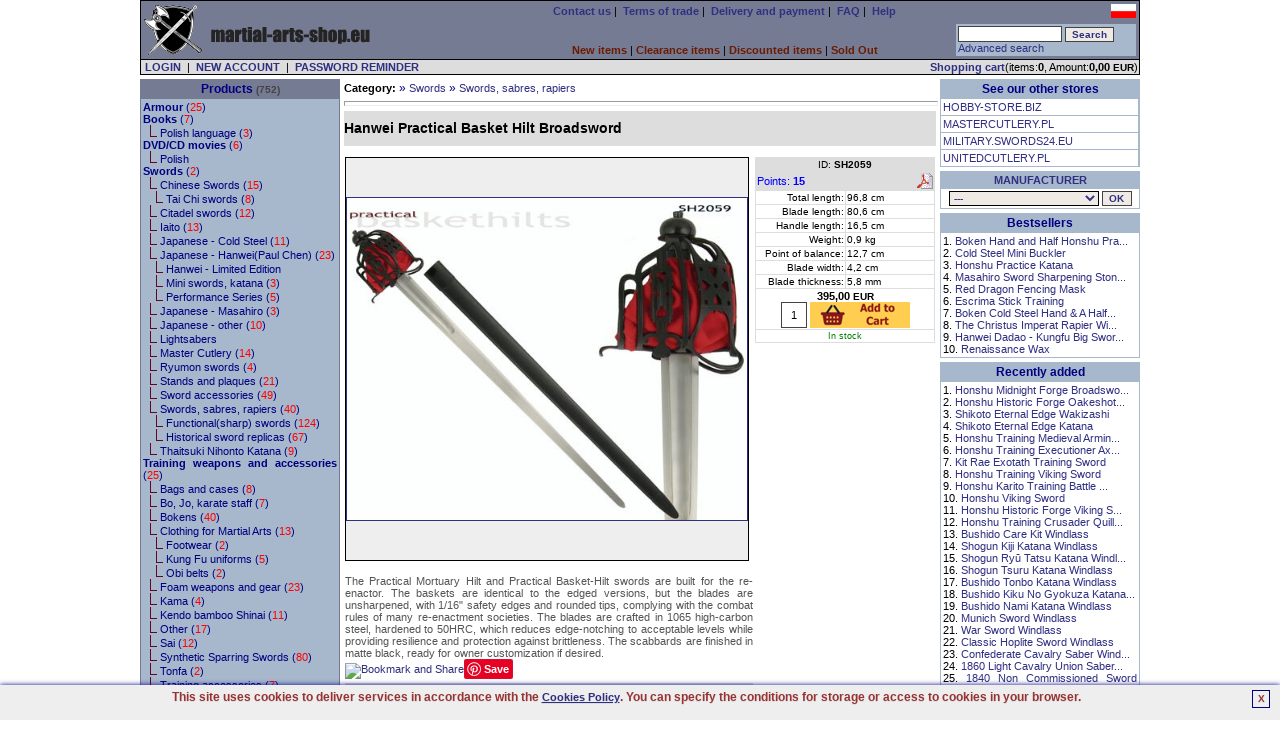

--- FILE ---
content_type: text/html; charset=UTF-8
request_url: https://martial-arts-shop.eu/product/description/1793/Hanwei-Practical-Basket-Hilt-Broadsword-SH2059.html
body_size: 11819
content:

<!DOCTYPE HTML PUBLIC "-//W3C//DTD HTML 4.01 Transitional//EN" 
"http://www.w3.org/TR/html4/loose.dtd">
<html lang="en">
<head>
<BASE href="https://martial-arts-shop.eu">
<title>Hanwei Practical Basket Hilt Broadsword(SH2059) European medieval sw</title>
<META NAME="GENERATOR" Content="Notepad">
<META http-equiv="Content-Type" content="text/html; CHARSET=utf-8">
<meta charset="utf-8" />
<meta name="viewport" content="width=device-width, initial-scale=1.0" />
<meta name="Copyright" content="E-store - SOLID-DATA">
<meta http-equiv="Reply-to" content="">
<meta name="Language" content="en">
<meta name="robots" content="index,follow">
<meta name="revisit-after" content="7 days">
<meta http-equiv="cache-control" content="no-cache">
<meta http-equiv="expires" content="Wed, 01 Jan 2000 00:00:00 GMT">
<meta http-equiv="pragma" content="no-cache">
<meta name="description" content="Hanwei Practical Basket Hilt Broadsword(SH2059), The Practical Mortuary Hilt and Practical Basket-Hilt swords are built for the re-enactor. The baskets are id">
<meta name="keywords" content="Practical Basket Hilt Broadsword,SH2059,sword,CAS,Hanwei">
<meta name="title" content="European online store with martial arts equipment and training weapons. European medieval swords, sabres and rapiers for re-enactors and fencing.">
<meta name="author" content="MARTIAL-ARTS-SHOP.EU">
<meta name="rating" content="general">
<meta name="distribution" content="global"><link rel="stylesheet" href="https://martial-arts-shop.eu/themes/default/martialarts_style.css" type="text/css"><link rel="SHORTCUT ICON" href="/favicon.ico">

		<link rel="stylesheet" href="https://martial-arts-shop.eu/js/litebox/css/lightbox.css" type="text/css" media="screen" />
		<script type="text/javascript" src="https://martial-arts-shop.eu/js/litebox/js/prototype.lite.js"></script>
		<script type="text/javascript" src="https://martial-arts-shop.eu/js/litebox/js/moo.fx.js"></script>
		<script type="text/javascript" src="https://martial-arts-shop.eu/js/litebox/js/litebox-1.0.js"></script>
<link rel="canonical" href="https://martial-arts-shop.eu/product/description/1793/Hanwei-Practical-Basket-Hilt-Broadsword-SH2059.html" />

			<script type="application/ld+json">{
				"@context":"http://schema.org",
				"@type":"Product",
				"name":"Hanwei Practical Basket Hilt Broadsword",
				"description":"The Practical Mortuary Hilt and Practical Basket-Hilt swords are built for the re-enactor. The baskets are identical to the edged versions, but the blades are unsharpened, with 1/16 safety edges and rounded tips, complying with the combat rules of many re-enactment societies. The blades are crafted in 1065 high-carbon steel, hardened to 50HRC, whic",
				"image":"https://martial-arts-shop.eu/images/products/en/Hanwei-Practical-Basket-Hilt-Broadsword_SH2059.jpg",
				"offers": 
				  {
					"@type":"http://schema.org/Offer",
					"price":"395.00",
					"priceCurrency":"EUR",
					"priceValidUntil":"2026-01-29 01:49:48",
					"sku":"SH2059",
					"availability":"http://schema.org/InStock",
					"url":"https://martial-arts-shop.eu/product/description/1793/Hanwei-Practical-Basket-Hilt-Broadsword-SH2059.html"
				  },
				"brand":"Hanwei",
				"url":"https://martial-arts-shop.eu/product/description/1793/Hanwei-Practical-Basket-Hilt-Broadsword-SH2059.html",
				"gtin8":"",
				"sku":"SH2059",
				"itemCondition":"http://schema.org/NewCondition",
				"category":"Swords, sabres, rapiers"}
			</script>
		<meta property="og:type" content="product"/>
		<meta property="og:title" content="Hanwei Practical Basket Hilt Broadsword"/>
		<meta property="og:description" content="The Practical Mortuary Hilt and Practical Basket-Hilt swords are built for the re-enactor. The baskets are identical to the edged versions, but the blades are unsharpened, with 1/16 safety edges and rounded tips, complying with the combat rules of many re-enactment societies. The blades are crafted in 1065 high-carbon steel, hardened to 50HRC, whic"/>
		<meta property="og:url" content="https://martial-arts-shop.eu/product/description/1793/Hanwei-Practical-Basket-Hilt-Broadsword-SH2059.html"/>
		<meta property="og:site_name" content="MARTIAL-ARTS-SHOP.EU"/>
		<meta property="og:image" content="https://martial-arts-shop.eu/images/products/en/Hanwei-Practical-Basket-Hilt-Broadsword_SH2059.jpg"/>
</head>
    <BODY marginheight="1" marginwidth="1" topmargin="0" leftmargin="0" alink="blue" vlink="blue" bgcolor="#FFFFFF" onload="initLightbox();">
<script>

  (function(i,s,o,g,r,a,m){i['GoogleAnalyticsObject']=r;i[r]=i[r]||function(){
  (i[r].q=i[r].q||[]).push(arguments)},i[r].l=1*new Date();a=s.createElement(o),
  m=s.getElementsByTagName(o)[0];a.async=1;a.src=g;m.parentNode.insertBefore(a,m)
  })(window,document,'script','https://www.google-analytics.com/analytics.js','ga');

  ga('create', 'UA-5226485-1', 'auto');
  ga('send', 'pageview');

</script>

<iframe src="https://www.googletagmanager.com/ns.html?id=GTM-PJNZW98F"
height="0" width="0" style="display:none;visibility:hidden"></iframe>
	<script async type="text/javascript" language="javascript" src="https://martial-arts-shop.eu/jQuery/qLite.js"></script>
    <!--Header-->
    <CENTER>
<table border="0" cellPadding="0" cellSpacing="1" width="1000" class="black">
<!--Header-->
    <tr>
        <td valign="top">
            <table border="0" cellPadding="3" cellSpacing="0" width="100%" class="mainColor">
                <tr>
					<td class="left" valign="middle" width="230" rowspan="2"><a href="https://martial-arts-shop.eu/" onmouseover="window.status='';return 0;"><img src="https://martial-arts-shop.eu/themes/default/images/site/shop_martial_arts.png" alt="MARTIALARTS.SWORDS24.EU - our store offers training equipment, uniforms  and weapons for martial arts training" title="MARTIALARTS.SWORDS24.EU - our store offers training equipment, uniforms  and weapons for martial arts training" width="228" height="50" border="0"></a></td>
                    <td class="center" valign="middle" width="120" rowspan="2"><div id="google_translate_element"></div></td>
					<td class="center" valign="middle" width="470">
						<a href="https://martial-arts-shop.eu/action/contact/" title="Contact us" onmouseover="window.status='';return 0;"><b>Contact us</b></a>&nbsp;|&nbsp;
						<a href="https://martial-arts-shop.eu/action/rules/" title="Terms of trade MARTIAL-ARTS-SHOP.EU" onmouseover="window.status='';return 0;"><b>Terms of trade</b></a>&nbsp;|&nbsp;
						<a href="https://martial-arts-shop.eu/action/rules1/"><b>Delivery and payment</b></a>&nbsp;|&nbsp;
						<a href="https://martial-arts-shop.eu/action/faq/" title="Answers for Frequently Asked Questions" onmouseover="window.status='';return 0;"><b>FAQ</b></a>&nbsp;|&nbsp;
						<a href="https://martial-arts-shop.eu/action/help/" title="Help" onmouseover="window.status='';return 0;"><b>Help</b></a>
					</td>
                    <td class="right" valign="top" width="180"> <g:plusone size="small" href="https://martial-arts-shop.eu"></g:plusone> <a href="https://sztukiwalki.goods.pl/product/description/1793/Hanwei-Practical-Basket-Hilt-Broadsword-SH2059.html"><img src="https://martial-arts-shop.eu/images/pl_sm.jpg" alt="Polish version" title="Polish version" width="25" height="14" border="0"></a></td>
				</tr>
				<tr>
					<td valign="bottom" width="470" align="center">
        <table border="0" cellPadding="0" cellSpacing="0" width="100%">
            <tr>
                <td valign="bottom" class="center"><b><a href="https://martial-arts-shop.eu/show/new/" class="new" onmouseover="window.status='';return 0;">New items</a></b>&nbsp;|&nbsp;<b><a href="https://martial-arts-shop.eu/show/sale/" class="sale" onmouseover="window.status='';return 0;">Clearance items</a></b>&nbsp;|&nbsp;<b><a href="https://martial-arts-shop.eu/show/promo/" class="promo" onmouseover="window.status='';return 0;">Discounted items</a></b>&nbsp;|&nbsp;<b><a href="https://martial-arts-shop.eu/show/soldout/" class="preorder" onmouseover="window.status='';return 0;">Sold Out</a></b>
                </td>
            </tr>
        </table></td>
					<td valign="middle" width="180">
			<form action="https://martial-arts-shop.eu" method="get">
			<table border="0" cellPadding="1" cellSpacing="1" width="180" class="treeMenuBackground">
				<tr>
					<td valign="top" nowrap>
						<input type="hidden" name="catID" id="catID" value="search" >
						<input name="search" id="search" type="text" size="15" maxlength="30" onkeyup="searchSuggest('https://martial-arts-shop.eu');" autocomplete="off" value="" >
						<input type="submit" value="Search" class="loginSubmit">
						<div id="search_suggest"></div><br>
						<a href="https://martial-arts-shop.eu/action/advancedSearch/" onmouseover="window.status='';return 0;">Advanced search</a>
					</td>
				</tr>
			</table>
			</form></td>
                </tr>
            </table>
        </td>
	</tr>
	<tr>
		<td valign="top" class="right">
			<form action="https://martial-arts-shop.eu/login/" method="post" id="formLoginTop" name="formLoginTop">
			<table border="0" cellPadding="1" cellSpacing="0" width="100%">
				<tr>
					<td class="grey" width="75%">&nbsp<a href="https://martial-arts-shop.eu/action/access/" title="LOGIN" onmouseover="window.status='';return 0;"><b>LOGIN</b></a>&nbsp;&nbsp;|&nbsp;&nbsp<a href="https://martial-arts-shop.eu/action/register/" title="Create new account" onmouseover="window.status='';return 0;"><b>NEW ACCOUNT</b></a>&nbsp;&nbsp|&nbsp;&nbsp<a href="https://martial-arts-shop.eu/action/access/" title="Forgot your password?" onmouseover="window.status='';return 0;"><b>PASSWORD REMINDER</b></a></td>
					<td align="right" class="rightGrey"><a href="https://martial-arts-shop.eu/show/0/basket/" onmouseover="window.status='';return 0;"><b>Shopping cart</b></a>(items:<b>0</b>, Amount:<b>0,00 <font class="currency">EUR</font></b>)</td>
				</tr>
			</table>
			</form>
		</td>
	</tr>
</table><TABLE border="0" cellPadding="0" cellSpacing="0" width="1000"><tr><td height="4"></td></tr></table>
<!--main body-->
<table border="0" cellPadding="0" cellSpacing="0" width="1000">
    <tbody>
    <tr>
        <td width="200" valign="top" class="top">
        <!--Tree-->
        <TABLE border="0" cellPadding="2" cellSpacing="1" width="200" class="treeMenuBorder">
            <tr>
                <td valign="top" class="treeMenuHeader">
                    <a href="https://martial-arts-shop.eu/action/allCategories/" title="Show all categories" class="treeMenuHeader" onmouseover="window.status='';return 0;">Products</a>
                    <font class="prodCount"> (752)</font>
                </td>
            </tr>
            <tr>
                <td valign="top" class="treeMenuBackground">
                    <font class="tree"><a href="https://martial-arts-shop.eu/list/1/44/Armour.html" class="subtree" onmouseover="window.status='';return 0;" title="Decorative and re-enactment armour, medieval armour, european armour, fantasy armour, japanese armour, for collectors and re-enactors."><b>Armour</b>  (<font class="red">25</font>)</a><br><a href="https://martial-arts-shop.eu/list/1/63/Books.html" class="subtree" onmouseover="window.status='';return 0;" title="Martial arts books, ninja books, katana, shinken, sword."><b>Books</b>  (<font class="red">7</font>)</a><br>&nbsp;&nbsp;<img src="https://martial-arts-shop.eu/themes/default/images/site/tree.png" alt="" title="" width="8" height="12" border="0">&nbsp;<a href="https://martial-arts-shop.eu/list/2/70/Polish-language.html" class="subtree" onmouseover="window.status='';return 0;" title="Martial arts books, ninja books, katana, shinken, sword.">Polish language  (<font class="red">3</font>)</a><br><a href="https://martial-arts-shop.eu/list/1/62/DVD-CD-movies.html" class="subtree" onmouseover="window.status='';return 0;" title="Martial arts DVD's, training DVDs, show DVDs, sword DVD's, weapons DVD's"><b>DVD/CD movies</b>  (<font class="red">6</font>)</a><br>&nbsp;&nbsp;<img src="https://martial-arts-shop.eu/themes/default/images/site/tree.png" alt="" title="" width="8" height="12" border="0">&nbsp;<a class="subtree" title="Polish martial arts DVD's.">Polish</a><br><a href="https://martial-arts-shop.eu/list/1/2/Swords.html" class="subtree" onmouseover="window.status='';return 0;" title="Swords: katana, iaito, japanese, fantasy, medieval, swords for re-enactment, training swords, medieval swords, viking sword."><b>Swords</b>  (<font class="red">2</font>)</a><br>&nbsp;&nbsp;<img src="https://martial-arts-shop.eu/themes/default/images/site/tree.png" alt="" title="" width="8" height="12" border="0">&nbsp;<a href="https://martial-arts-shop.eu/list/2/89/Chinese-Swords.html" class="subtree" onmouseover="window.status='';return 0;" title="Chinese Swords, dao sword, taichi sword and other.">Chinese Swords  (<font class="red">15</font>)</a><br>&nbsp;&nbsp;&nbsp;&nbsp;<img src="https://martial-arts-shop.eu/themes/default/images/site/tree.png" alt="" title="" width="8" height="12" border="0">&nbsp;<a href="https://martial-arts-shop.eu/list/3/38/Tai-Chi-swords.html" class="subtree" onmouseover="window.status='';return 0;" title="Tai Chi swords, chinese sword, sharp Tai Chi sword, practical Tai Chi sword.">Tai Chi swords  (<font class="red">8</font>)</a><br>&nbsp;&nbsp;<img src="https://martial-arts-shop.eu/themes/default/images/site/tree.png" alt="" title="" width="8" height="12" border="0">&nbsp;<a href="https://martial-arts-shop.eu/list/2/117/Citadel-swords.html" class="subtree" onmouseover="window.status='';return 0;" title="Katanas for tameshigiri, forged, sharpened and polished in traditional way. Differentially hardened with authentic hamon.">Citadel swords  (<font class="red">12</font>)</a><br>&nbsp;&nbsp;<img src="https://martial-arts-shop.eu/themes/default/images/site/tree.png" alt="" title="" width="8" height="12" border="0">&nbsp;<a href="https://martial-arts-shop.eu/list/2/40/Iaito.html" class="subtree" onmouseover="window.status='';return 0;" title="Iaito - training swords, Hanwei iaito, WKC Iaito.">Iaito  (<font class="red">13</font>)</a><br>&nbsp;&nbsp;<img src="https://martial-arts-shop.eu/themes/default/images/site/tree.png" alt="" title="" width="8" height="12" border="0">&nbsp;<a href="https://martial-arts-shop.eu/list/2/34/Japanese---Cold-Steel.html" class="subtree" onmouseover="window.status='';return 0;" title="Cold Steel katanas, ideal for cutting(tameshigiri).">Japanese - Cold Steel  (<font class="red">11</font>)</a><br>&nbsp;&nbsp;<img src="https://martial-arts-shop.eu/themes/default/images/site/tree.png" alt="" title="" width="8" height="12" border="0">&nbsp;<a href="https://martial-arts-shop.eu/list/2/23/Japanese---Hanwei(Paul-Chen).html" class="subtree" onmouseover="window.status='';return 0;" title="Hanwei(Paul Chen) katanas, ideal for cutting(tameshigiri), sharp katana wakizashi tanto, folded katana, forged katana, hamon.">Japanese - Hanwei(Paul Chen)  (<font class="red">23</font>)</a><br>&nbsp;&nbsp;&nbsp;&nbsp;<img src="https://martial-arts-shop.eu/themes/default/images/site/tree.png" alt="" title="" width="8" height="12" border="0">&nbsp;<a class="subtree" title="Limited edition Hanwei(Paul Chen) katanas, ideal for cutting(tameshigiri), sharp katana wakizashi tanto, folded katana, forged katana, hamon, must have for collectors.">Hanwei - Limited Edition</a><br>&nbsp;&nbsp;&nbsp;&nbsp;<img src="https://martial-arts-shop.eu/themes/default/images/site/tree.png" alt="" title="" width="8" height="12" border="0">&nbsp;<a href="https://martial-arts-shop.eu/list/3/97/Mini-swords,-katana.html" class="subtree" onmouseover="window.status='';return 0;" title="Mini swords">Mini swords, katana  (<font class="red">3</font>)</a><br>&nbsp;&nbsp;&nbsp;&nbsp;<img src="https://martial-arts-shop.eu/themes/default/images/site/tree.png" alt="" title="" width="8" height="12" border="0">&nbsp;<a href="https://martial-arts-shop.eu/list/3/92/Performance-Series.html" class="subtree" onmouseover="window.status='';return 0;" title="Hanwei(Paul Chen) katanas, ideal for cutting(tameshigiri), sharp katana wakizashi tanto, folded katana, forged katana, hamon.">Performance Series  (<font class="red">5</font>)</a><br>&nbsp;&nbsp;<img src="https://martial-arts-shop.eu/themes/default/images/site/tree.png" alt="" title="" width="8" height="12" border="0">&nbsp;<a href="https://martial-arts-shop.eu/list/2/66/Japanese---Masahiro.html" class="subtree" onmouseover="window.status='';return 0;" title="Masahiro katana, katana for cutting, forged katana, tempered katana.">Japanese - Masahiro  (<font class="red">3</font>)</a><br>&nbsp;&nbsp;<img src="https://martial-arts-shop.eu/themes/default/images/site/tree.png" alt="" title="" width="8" height="12" border="0">&nbsp;<a href="https://martial-arts-shop.eu/list/2/90/Japanese---other.html" class="subtree" onmouseover="window.status='';return 0;" title="Swords: katana, samurai sword, japanese sword, training swords, medieval swords, tameshigiri sword.">Japanese - other  (<font class="red">10</font>)</a><br>&nbsp;&nbsp;<img src="https://martial-arts-shop.eu/themes/default/images/site/tree.png" alt="" title="" width="8" height="12" border="0">&nbsp;<a class="subtree" title="Ligtsabers for dueling, fencing and for decoration.">Lightsabers</a><br>&nbsp;&nbsp;<img src="https://martial-arts-shop.eu/themes/default/images/site/tree.png" alt="" title="" width="8" height="12" border="0">&nbsp;<a href="https://martial-arts-shop.eu/list/2/78/Master-Cutlery.html" class="subtree" onmouseover="window.status='';return 0;" title="Swords: katana, samurai sword, japanese sword, training swords, medieval swords, tameshigiri sword.">Master Cutlery  (<font class="red">14</font>)</a><br>&nbsp;&nbsp;<img src="https://martial-arts-shop.eu/themes/default/images/site/tree.png" alt="" title="" width="8" height="12" border="0">&nbsp;<a href="https://martial-arts-shop.eu/list/2/83/Ryumon-swords.html" class="subtree" onmouseover="window.status='';return 0;" title="Swords: katana, samurai sword, japanese sword, training swords, medieval swords, tameshigiri sword.">Ryumon swords  (<font class="red">4</font>)</a><br>&nbsp;&nbsp;<img src="https://martial-arts-shop.eu/themes/default/images/site/tree.png" alt="" title="" width="8" height="12" border="0">&nbsp;<a href="https://martial-arts-shop.eu/list/2/26/Stands-and-plaques.html" class="subtree" onmouseover="window.status='';return 0;" title="Stands and plaques for samurai, fantasy and other swords.">Stands and plaques  (<font class="red">21</font>)</a><br>&nbsp;&nbsp;<img src="https://martial-arts-shop.eu/themes/default/images/site/tree.png" alt="" title="" width="8" height="12" border="0">&nbsp;<a href="https://martial-arts-shop.eu/list/2/51/Sword-accessories.html" class="subtree" onmouseover="window.status='';return 0;" title="Samurai sword maintenance toolkits, katana maintenance toolkits.">Sword accessories  (<font class="red">49</font>)</a><br>&nbsp;&nbsp;<img src="https://martial-arts-shop.eu/themes/default/images/site/tree.png" alt="" title="" width="8" height="12" border="0">&nbsp;<a href="https://martial-arts-shop.eu/list/2/36/Swords,-sabres,-rapiers.html" class="subtree" onmouseover="window.status='';return 0;" title="European medieval swords, sabres and rapiers for re-enactors and fencing.">Swords, sabres, rapiers  (<font class="red">40</font>)</a><br>&nbsp;&nbsp;&nbsp;&nbsp;<img src="https://martial-arts-shop.eu/themes/default/images/site/tree.png" alt="" title="" width="8" height="12" border="0">&nbsp;<a href="https://martial-arts-shop.eu/list/3/35/Functionalsharp-swords.html" class="subtree" onmouseover="window.status='';return 0;" title="Sharp medieval swords, two handed sword, viking sword, hand and half sword and others.">Functional(sharp) swords  (<font class="red">124</font>)</a><br>&nbsp;&nbsp;&nbsp;&nbsp;<img src="https://martial-arts-shop.eu/themes/default/images/site/tree.png" alt="" title="" width="8" height="12" border="0">&nbsp;<a href="https://martial-arts-shop.eu/list/3/39/Historical-sword-replicas.html" class="subtree" onmouseover="window.status='';return 0;" title="Historical swords replicas, viking, hand and half, claymore and other swords.">Historical sword replicas  (<font class="red">67</font>)</a><br>&nbsp;&nbsp;<img src="https://martial-arts-shop.eu/themes/default/images/site/tree.png" alt="" title="" width="8" height="12" border="0">&nbsp;<a href="https://martial-arts-shop.eu/list/2/111/Thaitsuki-Nihonto-Katana.html" class="subtree" onmouseover="window.status='';return 0;" title="All swords from Thaitsuki are handmade by sword craftsmen and artisans who have served years of apprenticeship under the master.">Thaitsuki Nihonto Katana  (<font class="red">9</font>)</a><br><a href="https://martial-arts-shop.eu/list/1/47/Training-weapons-and-accessories.html" class="subtree" onmouseover="window.status='';return 0;" title="Martial arts weapons and training equipment, boken,bo,jo,sai,shinai,tonfa,gravity boots,kama,wooden swords,escrima"><b>Training weapons and accessories</b>  (<font class="red">25</font>)</a><br>&nbsp;&nbsp;<img src="https://martial-arts-shop.eu/themes/default/images/site/tree.png" alt="" title="" width="8" height="12" border="0">&nbsp;<a href="https://martial-arts-shop.eu/list/2/134/Bags-and-cases.html" class="subtree" onmouseover="window.status='';return 0;" title="Bags and cases for wapons and training gear">Bags and cases  (<font class="red">8</font>)</a><br>&nbsp;&nbsp;<img src="https://martial-arts-shop.eu/themes/default/images/site/tree.png" alt="" title="" width="8" height="12" border="0">&nbsp;<a href="https://martial-arts-shop.eu/list/2/54/Bo-Jo-karate-staff.html" class="subtree" onmouseover="window.status='';return 0;" title="Staffs, bo staff, jo staff, fighting staff">Bo, Jo, karate staff  (<font class="red">7</font>)</a><br>&nbsp;&nbsp;<img src="https://martial-arts-shop.eu/themes/default/images/site/tree.png" alt="" title="" width="8" height="12" border="0">&nbsp;<a href="https://martial-arts-shop.eu/list/2/10/Bokens.html" class="subtree" onmouseover="window.status='';return 0;" title="Martial arts wooden training bokens. Boken, bokens, oak boken, bokken, bokkens, oak boken, white oak, red oak, cold steel boken">Bokens  (<font class="red">40</font>)</a><br>&nbsp;&nbsp;<img src="https://martial-arts-shop.eu/themes/default/images/site/tree.png" alt="" title="" width="8" height="12" border="0">&nbsp;<a href="https://martial-arts-shop.eu/list/2/52/Clothing-for-Martial-Arts.html" class="subtree" onmouseover="window.status='';return 0;" title="Martial Arts clothes and boots, kung fu uniform, ninja uniform, tabi boots, kung fu slippers">Clothing for Martial Arts  (<font class="red">13</font>)</a><br>&nbsp;&nbsp;&nbsp;&nbsp;<img src="https://martial-arts-shop.eu/themes/default/images/site/tree.png" alt="" title="" width="8" height="12" border="0">&nbsp;<a href="https://martial-arts-shop.eu/list/3/67/Footwear.html" class="subtree" onmouseover="window.status='';return 0;" title="Training footwear, tabi boots, kung fu slippers and other.">Footwear  (<font class="red">2</font>)</a><br>&nbsp;&nbsp;&nbsp;&nbsp;<img src="https://martial-arts-shop.eu/themes/default/images/site/tree.png" alt="" title="" width="8" height="12" border="0">&nbsp;<a href="https://martial-arts-shop.eu/list/3/61/Kung-Fu-uniforms.html" class="subtree" onmouseover="window.status='';return 0;" title="Clothing and boots for Kung fu, Kung fu uniform, Kung Fu trousers, Kung fu slippers.">Kung Fu uniforms  (<font class="red">5</font>)</a><br>&nbsp;&nbsp;&nbsp;&nbsp;<img src="https://martial-arts-shop.eu/themes/default/images/site/tree.png" alt="" title="" width="8" height="12" border="0">&nbsp;<a href="https://martial-arts-shop.eu/list/3/133/Obi-belts.html" class="subtree" onmouseover="window.status='';return 0;" title="Obi belts">Obi belts  (<font class="red">2</font>)</a><br>&nbsp;&nbsp;<img src="https://martial-arts-shop.eu/themes/default/images/site/tree.png" alt="" title="" width="8" height="12" border="0">&nbsp;<a href="https://martial-arts-shop.eu/list/2/129/Foam-weapons-and-gear.html" class="subtree" onmouseover="window.status='';return 0;" title="Foam weapons and gear for practicing and sparrings">Foam weapons and gear  (<font class="red">23</font>)</a><br>&nbsp;&nbsp;<img src="https://martial-arts-shop.eu/themes/default/images/site/tree.png" alt="" title="" width="8" height="12" border="0">&nbsp;<a href="https://martial-arts-shop.eu/list/2/50/Kama.html" class="subtree" onmouseover="window.status='';return 0;" title="Kama for training, steel kama, wooden kama, foam kama.">Kama  (<font class="red">4</font>)</a><br>&nbsp;&nbsp;<img src="https://martial-arts-shop.eu/themes/default/images/site/tree.png" alt="" title="" width="8" height="12" border="0">&nbsp;<a href="https://martial-arts-shop.eu/list/2/49/Kendo-bamboo-Shinai.html" class="subtree" onmouseover="window.status='';return 0;" title="Bamboo kendo shinai, kendo sword.">Kendo bamboo Shinai  (<font class="red">11</font>)</a><br>&nbsp;&nbsp;<img src="https://martial-arts-shop.eu/themes/default/images/site/tree.png" alt="" title="" width="8" height="12" border="0">&nbsp;<a href="https://martial-arts-shop.eu/list/2/58/Other.html" class="subtree" onmouseover="window.status='';return 0;" title="Wooden swords, kung fu fans">Other  (<font class="red">17</font>)</a><br>&nbsp;&nbsp;<img src="https://martial-arts-shop.eu/themes/default/images/site/tree.png" alt="" title="" width="8" height="12" border="0">&nbsp;<a href="https://martial-arts-shop.eu/list/2/48/Sai.html" class="subtree" onmouseover="window.status='';return 0;" title="Training sai, sai octagon, sai round, sai black, sai chrome.">Sai  (<font class="red">12</font>)</a><br>&nbsp;&nbsp;<img src="https://martial-arts-shop.eu/themes/default/images/site/tree.png" alt="" title="" width="8" height="12" border="0">&nbsp;<a href="https://martial-arts-shop.eu/list/2/132/Synthetic-Sparring-Swords.html" class="subtree" onmouseover="window.status='';return 0;" title="">Synthetic Sparring Swords  (<font class="red">80</font>)</a><br>&nbsp;&nbsp;<img src="https://martial-arts-shop.eu/themes/default/images/site/tree.png" alt="" title="" width="8" height="12" border="0">&nbsp;<a href="https://martial-arts-shop.eu/list/2/55/Tonfa.html" class="subtree" onmouseover="window.status='';return 0;" title="Training tonfa, wooden tonfa, ash wood tonfa, red oak tonfa, japanese tonfa">Tonfa  (<font class="red">2</font>)</a><br>&nbsp;&nbsp;<img src="https://martial-arts-shop.eu/themes/default/images/site/tree.png" alt="" title="" width="8" height="12" border="0">&nbsp;<a href="https://martial-arts-shop.eu/list/2/53/Training-accessories.html" class="subtree" onmouseover="window.status='';return 0;" title="Martial Arts training accessories.">Training accessories  (<font class="red">7</font>)</a><br><div class="right"><a href="https://martial-arts-shop.eu/tree-set/1/"><font style="color:#000080;font-size:9px">collapse</font></a></div>
                    </font>
                </td>
            </tr>
        </TABLE>
            <TABLE border="0" cellPadding="0" cellSpacing="0" width="200"><tr><td height="4"></td></tr></table>
            <TABLE border="0" cellPadding="2" cellSpacing="1" width="200" class="treeMenuBorder">
            <tr>
                <td valign="top" class="treeMenuHeader">
                    Legend
                </td>
            </tr>
            <tr>
                <td valign="top" class="white">
                    <img src="https://martial-arts-shop.eu/themes/default/images/site/new.gif" alt="New items" title="New items" width="12" height="12" border="0"> - <font class="legend">New items</font><br>
                    <img src="https://martial-arts-shop.eu/themes/default/images/site/sale.gif" alt="Clearance sale" title="Clearance sale" width="12" height="12" border="0"> - <font class="legend">Clearance sale</font><br>
                    <img src="https://martial-arts-shop.eu/themes/default/images/site/promo.gif" alt="Discounted items" title="Discounted items" width="12" height="12" border="0"> - <font class="legend">Discounted items</font><br>
                    <img src="https://martial-arts-shop.eu/themes/default/images/site/favoritesAdd.png" alt="Add to favorites" title="Add to favorites" width="12" height="12" border="0"> - <font class="legend">Add to favorites</font><br>
					<img src="https://martial-arts-shop.eu/themes/default/images/site/additionalPhoto.gif" alt="Additional photo in details view" title="Additional photo in details view" width="17" height="12" border="0"> - <font class="legend">Additional photo in details view</font><br>
                </td>
            </tr>
            </TABLE><TABLE border="0" cellPadding="0" cellSpacing="0" width="200"><tr><td height="4"></td></tr></table>
                <TABLE border="0" cellPadding="0" cellSpacing="0" width="200"><tr><td height="4"></td></tr></table>
        </td>
        <td width="100%" valign="top">
		<table border="0" cellPadding="2" cellSpacing="0" width="100%"><tr><td valign="top"><script>
		var fileLoadingImage = "https://martial-arts-shop.eu/js/litebox/images/loading.gif";		
		var fileBottomNavCloseImage = "https://martial-arts-shop.eu/js/litebox/images/closelabel.gif";
		</script>
			<table border="0" cellPadding="0" cellSpacing="0" width="100%" class="white">
            <tr>
				<td width="10" rowspan="6"></td>
                <td colspan="2"><b>Category:</b> <font class="arrow"> &#187; </font> <a href="https://martial-arts-shop.eu/list/1/2/Swords.html" title="Swords: katana, iaito, japanese, fantasy, medieval, swords for re-enactment, training swords, medieval swords, viking sword.">Swords</a> <font class="arrow"> &#187; </font> <a href="https://martial-arts-shop.eu/list/1/36/Swords,-sabres,-rapiers.html" title="European medieval swords, sabres and rapiers for re-enactors and fencing.">Swords, sabres, rapiers</a></td>
				<td width="10" rowspan="6"></td>
            </tr>
			<tr>
				<td class="center" height="10" colspan="2"><hr width="100%"></td>
			</tr>
			<tr>
				<td class="productNameHeadDescription" colspan="2"><h1 class="productNameHeadDescription">Hanwei Practical Basket Hilt Broadsword</h1></td>
			</tr>
			<tr>
				<td height="10" colspan="2"></td>
			</tr>
            <tr>
                <td valign="top">
                    <table border="0" cellspacing="0" cellpadding="1" width="400" class="white">
                        
                        <tr>
                            <td valign="top" class="center">
							<!--<a href="javascript:showImageLarge('en/Hanwei-Practical-Basket-Hilt-Broadsword_SH2059.jpg',600,600,'Hanwei Practical Basket Hilt Broadsword',200,200,'https://martial-arts-shop.eu');"><img src="https://martial-arts-shop.eu/images/products/en/Hanwei-Practical-Basket-Hilt-Broadsword_SH2059.jpg" alt="Hanwei Practical Basket Hilt Broadsword" title="Hanwei Practical Basket Hilt Broadsword" width="400" height="322" border="1"></a>-->
							<div style="width:402px;height:402px;line-height:402px;vertical-align:middle;text-align:center;display:table-cell;background-color:#EEEEEE;border:1px solid;">
							<a href="https://martial-arts-shop.eu/images/products/en/Hanwei-Practical-Basket-Hilt-Broadsword_SH2059.jpg" rel="lightbox" id="imgHref" name="imgHref"><img id="mainProdImg" name="mainProdImg" width="400" height="322" style="display:table-cell;vertical-align:middle;text-align:center;" src="https://martial-arts-shop.eu/images/products/en/Hanwei-Practical-Basket-Hilt-Broadsword_SH2059.jpg" border="1" onmouseout="this.style.cursor='arrow';" onmouseover="this.style.cursor='pointer';" alt="Hanwei Practical Basket Hilt Broadsword" title="Hanwei Practical Basket Hilt Broadsword"></a>
							</div>
							</td>
                        </tr>
                        <tr>
							<td height="10"></td>
						</tr>
						<tr>
                            <td valign="top" class="prodDescription">The Practical Mortuary Hilt and Practical Basket-Hilt swords are built for the re-enactor. The baskets are identical to the edged versions, but the blades are unsharpened, with 1/16" safety edges and rounded tips, complying with the combat rules of many re-enactment societies. The blades are crafted in 1065 high-carbon steel, hardened to 50HRC, which reduces edge-notching to acceptable levels while providing resilience and protection against brittleness. The scabbards are finished in matte black, ready for owner customization if desired.<br><a class="addthis_button" href="https://www.addthis.com/bookmark.php?v=300&amp;pubid=swords24"><img src="https://s7.addthis.com/static/btn/v2/lg-share-en.gif" width="125" height="16" alt="Bookmark and Share" style="border:0"/></a><script type="text/javascript">var addthis_config = {"data_track_addressbar":true};</script><script type="text/javascript" src="//s7.addthis.com/js/300/addthis_widget.js#pubid=swords24"></script><a href="https://pinterest.com/pin/create/button/?url=https://martial-arts-shop.eu/product/description/1793/Hanwei-Practical-Basket-Hilt-Broadsword-SH2059.html&media=https://martial-arts-shop.eu/images/products/en/Hanwei-Practical-Basket-Hilt-Broadsword_SH2059.jpg&description=Hanwei Practical Basket Hilt Broadsword" class="pin-it-button" count-layout="none"><img border="0" src="https://assets.pinterest.com/images/PinExt.png" title="Pin It" /></a></td>
						</tr>
						<tr>
							<td valign="top" class="right"><table border="0" cellspacing="0" cellpadding="0" width="100%" class="white"></table>
							</td>
						</tr>
						<tr>
							<td valign="top" class="right"><table border="0" cellspacing="0" cellpadding="0" width="400" bgcolor="#eeeeee">
		<tr><td class="productNameHeadDescription" colspan="4"><b>You may also like:</b></td></tr>
		<tr><tr><td valign="top" class="white" width="100" style="vertical-align:middle" id="topID0" onmouseover="setColors('topID0','bottomID0',1);" onmouseout="setColors('topID0','bottomID0',0);" onclick="self.location.href='https://martial-arts-shop.eu/product/description/1794/Hanwei-Practical-Basket-Hilt-Backsword--SH2075.html'"><center><a href="https://martial-arts-shop.eu/product/description/1794/Hanwei-Practical-Basket-Hilt-Backsword--SH2075.html" onmouseover="window.status='';return 0;">Hanwei Practical Basket Hilt Backsword </a></center></td><td valign="top" class="white" width="100" style="vertical-align:middle" id="topID1" onmouseover="setColors('topID1','bottomID1',1);" onmouseout="setColors('topID1','bottomID1',0);" onclick="self.location.href='https://martial-arts-shop.eu/product/description/987/Hanwei-Practical-Viking-sword-SH2047.html'"><center><a href="https://martial-arts-shop.eu/product/description/987/Hanwei-Practical-Viking-sword-SH2047.html" onmouseover="window.status='';return 0;">Hanwei Practical Viking sword</a></center></td><td valign="top" class="white" width="100" style="vertical-align:middle" id="topID2" onmouseover="setColors('topID2','bottomID2',1);" onmouseout="setColors('topID2','bottomID2',0);" onclick="self.location.href='https://martial-arts-shop.eu/product/description/3314/Basket-Hilt-Xtreme-Sparring-Sword-RDA003XT-S.html'"><center><a href="https://martial-arts-shop.eu/product/description/3314/Basket-Hilt-Xtreme-Sparring-Sword-RDA003XT-S.html" onmouseover="window.status='';return 0;">Basket Hilt Xtreme Sparring Sword</a></center></td><td valign="top" class="white" width="100" style="vertical-align:middle" id="topID3" onmouseover="setColors('topID3','bottomID3',1);" onmouseout="setColors('topID3','bottomID3',0);" onclick="self.location.href='https://martial-arts-shop.eu/product/description/1074/Hanwei-Practical-Hand-and-a-Half-Sword-SH2106.html'"><center><a href="https://martial-arts-shop.eu/product/description/1074/Hanwei-Practical-Hand-and-a-Half-Sword-SH2106.html" onmouseover="window.status='';return 0;">Hanwei Practical Hand-and-a-Half Sword</a></center></td></tr><tr><td valign="top" class="white" width="100" style="vertical-align:top" id="bottomID0" onmouseover="setColors('topID0','bottomID0',1);" onmouseout="setColors('topID0','bottomID0',0);" onclick="self.location.href='https://martial-arts-shop.eu/product/description/1794/Hanwei-Practical-Basket-Hilt-Backsword--SH2075.html'"><center><a href="https://martial-arts-shop.eu/product/description/1794/Hanwei-Practical-Basket-Hilt-Backsword--SH2075.html" onmouseover="window.status='';return 0;"><img src="https://martial-arts-shop.eu/images/products/en/Hanwei-Practical-Basket-Hilt-Backsword-_SH2075_s.jpg" alt="Hanwei Practical Basket Hilt Backsword " title="Hanwei Practical Basket Hilt Backsword " width="100" height="71" border="1"></a></center></td><td valign="top" class="white" width="100" style="vertical-align:top" id="bottomID1" onmouseover="setColors('topID1','bottomID1',1);" onmouseout="setColors('topID1','bottomID1',0);" onclick="self.location.href='https://martial-arts-shop.eu/product/description/987/Hanwei-Practical-Viking-sword-SH2047.html'"><center><a href="https://martial-arts-shop.eu/product/description/987/Hanwei-Practical-Viking-sword-SH2047.html" onmouseover="window.status='';return 0;"><img src="https://martial-arts-shop.eu/images/products/en/Hanwei-Practical-Viking-sword_SH2047_s.jpg" alt="Hanwei Practical Viking sword" title="Hanwei Practical Viking sword" width="100" height="83" border="1"></a></center></td><td valign="top" class="white" width="100" style="vertical-align:top" id="bottomID2" onmouseover="setColors('topID2','bottomID2',1);" onmouseout="setColors('topID2','bottomID2',0);" onclick="self.location.href='https://martial-arts-shop.eu/product/description/3314/Basket-Hilt-Xtreme-Sparring-Sword-RDA003XT-S.html'"><center><a href="https://martial-arts-shop.eu/product/description/3314/Basket-Hilt-Xtreme-Sparring-Sword-RDA003XT-S.html" onmouseover="window.status='';return 0;"><img src="https://martial-arts-shop.eu/images/products/en/Basket-Hilt-Xtreme-Sparring-Sword_RDA003XT-S_s.jpg" alt="Basket Hilt Xtreme Sparring Sword" title="Basket Hilt Xtreme Sparring Sword" width="100" height="100" border="1"></a></center></td><td valign="top" class="white" width="100" style="vertical-align:top" id="bottomID3" onmouseover="setColors('topID3','bottomID3',1);" onmouseout="setColors('topID3','bottomID3',0);" onclick="self.location.href='https://martial-arts-shop.eu/product/description/1074/Hanwei-Practical-Hand-and-a-Half-Sword-SH2106.html'"><center><a href="https://martial-arts-shop.eu/product/description/1074/Hanwei-Practical-Hand-and-a-Half-Sword-SH2106.html" onmouseover="window.status='';return 0;"><img src="https://martial-arts-shop.eu/images/products/en/Hanwei-Practical-Hand-and-a-Half-Sword_SH2106_s.jpg" alt="Hanwei Practical Hand-and-a-Half Sword" title="Hanwei Practical Hand-and-a-Half Sword" width="100" height="80" border="1"></a></center></td></tr>
		</tr></table>
							</td>
						</tr>
						<tr>
							<td valign="top" class="right">
							</td>
						</tr>
						
                    </table>
                </td>
				<td valign="top">
					<table border="0" cellspacing="0" cellpadding="1" class="white">
						<tr>
							<td width="180" valign="top"><table border="0" cellspacing="1" cellpadding="1" width="180" class="bgProductTableHeader"><tr><td class="center" nowrap colspan="2"><font size="-2">ID: <b>SH2059</b></font></td></tr><tr><td nowrap width="50%"><font class="blue">Points: <b>15</b></font></td><td class="right"><a href="https://martial-arts-shop.eu/pdfs/Hanwei_Practical_Basket_Hilt_Broadsword_SH2059_en.pdf" target="_pdf"><img src="https://martial-arts-shop.eu/themes/default/images/site/pdf_ico.gif" alt="Product information file at" title="Product information file at" width="16" height="16" border="0"></a></td></tr><tr class="bgProductTable"><td nowrap class="propName" width="50%">Total length:</td><td class="propValue" width="50%" nowrap>96,8 cm</td></tr><tr class="bgProductTable"><td nowrap class="propName" width="50%">Blade length:</td><td class="propValue" width="50%" nowrap>80,6 cm</td></tr><tr class="bgProductTable"><td nowrap class="propName" width="50%">Handle length:</td><td class="propValue" width="50%" nowrap>16,5 cm</td></tr><tr class="bgProductTable"><td nowrap class="propName" width="50%">Weight:</td><td class="propValue" width="50%" nowrap>0,9 kg</td></tr><tr class="bgProductTable"><td nowrap class="propName" width="50%">Point of balance:</td><td class="propValue" width="50%" nowrap>12,7 cm</td></tr><tr class="bgProductTable"><td nowrap class="propName" width="50%">Blade width:</td><td class="propValue" width="50%" nowrap>4,2 cm</td></tr><tr class="bgProductTable"><td nowrap class="propName" width="50%">Blade thickness:</td><td class="propValue" width="50%" nowrap>5,8 mm</td></tr>
			<tr class="bgProductTable">
				<td class="center" valign="middle" width="100%" colspan="2" nowrap>
				<font class="price">395,00 <font class="currency">EUR</font></font>
				
				<form name="a2b2267" id="a2b2267" action="https://martial-arts-shop.eu/add_to_basket.php" method="post">
				<input type="text" name="itemCount" id="itemCount" value="1" size="2" style="width:20px; height:22px; text-align:center; vertical-align:bottom;" maxlength="3">
				<input type="hidden" name="prodID" id="prodID" value="2267">
				<input type="image" name="submit" src="https://martial-arts-shop.eu/themes/default/images/site/basket_en.png" height="26" width="100" border="0" alt="Add to shopping cart" title="Add to shopping cart" style="border:0px;vertical-align:bottom;" onmouseover="this.src='https://martial-arts-shop.eu/themes/default/images/site/basket_en_on.png';window.status='';return 0;" onmouseout="this.src='https://martial-arts-shop.eu/themes/default/images/site/basket_en.png';window.status='';return 0;">
				</form>
				</td>
			</tr>
		<tr class="bgProductTable">
			<td class="center" valign="middle" width="100%" colspan="2" nowrap><font class="inStock">In stock </font> </td>
		</tr></table>
							</td>
						</tr>
						<tr>
                            <td valign="top" class="right" width="180"><table border="0" cellspacing="0" cellpadding="2" width="100%" class="white"></table>
                            </td>
						</tr>
						<tr>
                            <td valign="top" class="right" width="180">
                            </td>
						</tr>
					</table>
				</td>
            </tr>
            </table>
<script type="text/javascript" language="javascript">
<!--
function showImageDetails(imgName,imgWidth,imgHeight,alt,xLeft,yTop,defaultPage) {
	newWindow = window.open(defaultPage+"/show_image.php?imgName="+imgName+"&imgAlt="+alt,"detailsView","width="+imgWidth+",height="+imgHeight+",left="+xLeft+",top="+yTop);
	newWindow.focus();
}
function showImageLarge(imgName,imgWidth,imgHeight,alt,xLeft,yTop,defaultPage) {
	newWindow = window.open(defaultPage+"/show_image.php?largeImgName="+imgName+"&imgAlt="+alt,"detailsView","width="+imgWidth+",height="+imgHeight+",left="+xLeft+",top="+yTop);
	newWindow.focus();
}

function PoliczRate(koszyk, wariantSklepu) {
//window.open('https://wniosek.eraty.pl/symulator/oblicz&shopNo=&goodsValue='+koszyk, 'Policz_rate','width=630,height=500,directories=no,location=no,menubar=no,resizable=yes,scrollbars=yes,status=no,toolbar=no');
window.open('https://wniosek.eraty.pl/symulator/oblicz/numerSklepu//wariant sklepu/'+wariantSklepu+'/typproduktu/0/wartoscTowarow/'+koszyk, 'Policz_rate','width=640,height=500,directories=no,location=no,menubar=no,resizable=yes,scrollbars=yes,status=no,toolbar=no');
}
function setColors(id1, id2, onOff){
	if(onOff==1){
		document.getElementById(id1).style.backgroundColor='#f4f4f4';
		document.getElementById(id2).style.backgroundColor='#f4f4f4';
	}
	else{
		document.getElementById(id1).style.backgroundColor='#ffffff';
		document.getElementById(id2).style.backgroundColor='#ffffff';
	}
}
//-->
</script>
        <script language="javascript" type="text/javascript">
            document.title = document.title + " - ";
        </script>
		</td></tr></table>
        </td>
		<td width="200" valign="top">
		<table border="0" cellPadding="2" cellSpacing="1" width="200" class="treeMenuBackground">
        <tr>
            <td valign="top" class="treeMenuHeader" colspan="2">
                See our other stores
            </td>
        </tr><tr valign="top" class="white"><td><a href="https://martial-arts-shop.eu/switch-profile/5/1/" title="Online hobby store offers scale models, movie props and fantasy collectibles">HOBBY-STORE.BIZ</a></td></tr><tr valign="top" class="white"><td><a href="https://martial-arts-shop.eu/switch-profile/7/1/" title="Wide selection of Master Cutlery knives, swords, etc. including brands like Rambo, Elk Ridge, M-tech and many others.">MASTERCUTLERY.PL</a></td></tr><tr valign="top" class="white"><td><a href="https://martial-arts-shop.eu/switch-profile/1/1/" title="SWORDS24.EU - weapons(swords, katana, axes), military equipment, fantasy, larp, collectibles">MILITARY.SWORDS24.EU</a></td></tr><tr valign="top" class="white"><td><a href="https://martial-arts-shop.eu/switch-profile/6/1/" title="Wide selection of United Cutlery knives, swords, etc. including brands like Gil Hibben, Kit Rae, LOTR, and many others.">UNITEDCUTLERY.PL</a></td></tr></table>
			<table border="0" cellPadding="0" cellSpacing="0" width="200"><tr><td height="4"></td></tr></table>
			<table border="0" cellPadding="2" cellSpacing="1" width="200" class="treeMenuBackground">
				<tr>
					<td valign="top" class="treeMenuHeader"><a href="https://martial-arts-shop.eu/action/manufacturer-list/">MANUFACTURER</a></td>
				</tr>
				<tr>
					<td valign="top" class="white" style="text-align:center;"><form id="frmMan" name="frmMan" action="https://martial-arts-shop.eu/select_man/manufacturer/0/" method="post"><select id="man_id" name="man_id" class="loginSubmit" style="width:150px">
	<option value="0">---</option><option value="53" >Cheness Cutlery(1)</option>, <option value="12" >Cimac(3)</option>, <option value="39" >Citadel(12)</option>, <option value="4" >Cold Steel(92)</option>, <option value="57" >Condor(2)</option>, <option value="96" >Darksword Armory(2)</option>, <option value="52" >Dynasty Forge(4)</option>, <option value="3" >Hanwei(118)</option>, <option value="123" >Knife Master(10)</option>, <option value="11" >Koei Budogu(1)</option>, <option value="6" >Masahiro(2)</option>, <option value="2" >Master Cutlery(30)</option>, <option value="23" >Museum Replicas(1)</option>, <option value="88" >Red Dragon Armoury(53)</option>, <option value="20" >SKH Quest Center(10)</option>, <option value="58" >Suehiro(6)</option>, <option value="105" >Taidea(13)</option>, <option value="51" >Thaitsuki(9)</option>, <option value="68" >Tiger Claw(2)</option>, <option value="1" >United Cutlery(23)</option>, <option value="125" >Windlass Steelcrafts(69)</option>, <option value="22" >WKC(8)</option>, <select> <input type="submit" value="OK" class="loginSubmit" style="width:30px"></form>
					</td>
				</tr>
			</table>
	<table border="0" cellPadding="0" cellSpacing="0" width="200"><tr><td height="4"></td></tr></table>
	<table border="0" cellPadding="2" cellSpacing="1" width="200" class="treeMenuBackground">
        <tr>
            <td valign="top" class="treeMenuHeader">
                Bestsellers
            </td>
        </tr>
        <tr>
            <td valign="top" class="white">1. <a href="https://martial-arts-shop.eu/product/description/4671/Boken-Hand-and-Half-Honshu-Practice-Broadsword-Training-Sword-UC3312.html" onmouseover="window.status='Boken Hand and Half Honshu Practice Broadsword Training Sword';return 0;" title="Boken Hand and Half Honshu Practice Broadsword Training Sword">Boken Hand and Half Honshu Pra...</a><br>2. <a href="https://martial-arts-shop.eu/product/description/5120/Cold-Steel-Mini-Buckler-92BKPA.html" onmouseover="window.status='Cold Steel Mini Buckler';return 0;" title="Cold Steel Mini Buckler">Cold Steel Mini Buckler</a><br>3. <a href="https://martial-arts-shop.eu/product/description/4944/Honshu-Practice-Katana-UC3259.html" onmouseover="window.status='Honshu Practice Katana';return 0;" title="Honshu Practice Katana">Honshu Practice Katana</a><br>4. <a href="https://martial-arts-shop.eu/product/description/1411/Masahiro-Sword-Sharpening-Stone-doublesided-MA-SH1A.html" onmouseover="window.status='Masahiro Sword Sharpening Stone - doublesided';return 0;" title="Masahiro Sword Sharpening Stone - doublesided">Masahiro Sword Sharpening Ston...</a><br>5. <a href="https://martial-arts-shop.eu/product/description/3312/Red-Dragon-Fencing-Mask-WS-M002-S.html" onmouseover="window.status='Red Dragon Fencing Mask';return 0;" title="Red Dragon Fencing Mask">Red Dragon Fencing Mask</a><br>6. <a href="https://martial-arts-shop.eu/product/description/3774/Escrima-Stick-Training-GTTCP678S.html" onmouseover="window.status='Escrima Stick Training';return 0;" title="Escrima Stick Training">Escrima Stick Training</a><br>7. <a href="https://martial-arts-shop.eu/product/description/1774/Boken-Cold-Steel-Hand-and-A-Half-Training-Sword-92BKHNH.html" onmouseover="window.status='Boken Cold Steel Hand & A Half Training Sword';return 0;" title="Boken Cold Steel Hand & A Half Training Sword">Boken Cold Steel Hand & A Half...</a><br>8. <a href="https://martial-arts-shop.eu/product/description/5230/The-Christus-Imperat-Rapier-Windlass--501471.html" onmouseover="window.status='The Christus Imperat Rapier Windlass';return 0;" title="The Christus Imperat Rapier Windlass">The Christus Imperat Rapier Wi...</a><br>9. <a href="https://martial-arts-shop.eu/product/description/1229/Hanwei-Dadao-Kungfu-Big-Sword-SH1012.html" onmouseover="window.status='Hanwei Dadao - Kungfu Big Sword';return 0;" title="Hanwei Dadao - Kungfu Big Sword">Hanwei Dadao - Kungfu Big Swor...</a><br>10. <a href="https://martial-arts-shop.eu/product/description/3126/Renaissance-Wax-OXRW3.html" onmouseover="window.status='Renaissance Wax';return 0;" title="Renaissance Wax">Renaissance Wax</a><br>
    	    </td>
        </tr>
    </table>
	<table border="0" cellPadding="0" cellSpacing="0" width="200"><tr><td height="4"></td></tr></table>
	<table border="0" cellPadding="2" cellSpacing="1" width="200" class="treeMenuBackground">
        <tr>
            <td valign="top" class="treeMenuHeader">
                Recently added
            </td>
        </tr>
        <tr>
            <td valign="top" class="white">1. <a href="https://martial-arts-shop.eu/product/description/5308/Honshu-Midnight-Forge-Broadsword-And-Scabbard-UC3265B.html" onmouseover="window.status='Honshu Midnight Forge Broadsword And Scabbard';return 0;" title="Honshu Midnight Forge Broadsword And Scabbard">Honshu Midnight Forge Broadswo...</a><br>2. <a href="https://martial-arts-shop.eu/product/description/5307/Honshu-Historic-Forge-Oakeshott-Type-XVa-Longsword-UC3677.html" onmouseover="window.status='Honshu Historic Forge Oakeshott Type XVa Longsword';return 0;" title="Honshu Historic Forge Oakeshott Type XVa Longsword">Honshu Historic Forge Oakeshot...</a><br>3. <a href="https://martial-arts-shop.eu/product/description/5304/Shikoto-Eternal-Edge-Wakizashi-UC3663.html" onmouseover="window.status='Shikoto Eternal Edge Wakizashi';return 0;" title="Shikoto Eternal Edge Wakizashi">Shikoto Eternal Edge Wakizashi</a><br>4. <a href="https://martial-arts-shop.eu/product/description/5303/Shikoto-Eternal-Edge-Katana-UC3662.html" onmouseover="window.status='Shikoto Eternal Edge Katana';return 0;" title="Shikoto Eternal Edge Katana">Shikoto Eternal Edge Katana</a><br>5. <a href="https://martial-arts-shop.eu/product/description/5297/Honshu-Training-Medieval-Arming-Dagger-UC3689.html" onmouseover="window.status='Honshu Training Medieval Arming Dagger';return 0;" title="Honshu Training Medieval Arming Dagger">Honshu Training Medieval Armin...</a><br>6. <a href="https://martial-arts-shop.eu/product/description/5296/Honshu-Training-Executioner-Axe-UC3694.html" onmouseover="window.status='Honshu Training Executioner Axe';return 0;" title="Honshu Training Executioner Axe">Honshu Training Executioner Ax...</a><br>7. <a href="https://martial-arts-shop.eu/product/description/5295/Kit-Rae-Exotath-Training-Sword-KR0081.html" onmouseover="window.status='Kit Rae Exotath Training Sword';return 0;" title="Kit Rae Exotath Training Sword">Kit Rae Exotath Training Sword</a><br>8. <a href="https://martial-arts-shop.eu/product/description/5294/Honshu-Training-Viking-Sword-UC3657.html" onmouseover="window.status='Honshu Training Viking Sword';return 0;" title="Honshu Training Viking Sword">Honshu Training Viking Sword</a><br>9. <a href="https://martial-arts-shop.eu/product/description/5293/Honshu-Karito-Training-Battle-Axe-UC3656.html" onmouseover="window.status='Honshu Karito Training Battle Axe';return 0;" title="Honshu Karito Training Battle Axe">Honshu Karito Training Battle ...</a><br>10. <a href="https://martial-arts-shop.eu/product/description/5286/Honshu-Viking-Sword-UC3621.html" onmouseover="window.status='Honshu Viking Sword';return 0;" title="Honshu Viking Sword">Honshu Viking Sword</a><br>11. <a href="https://martial-arts-shop.eu/product/description/5285/Honshu-Historic-Forge-Viking-Sword-UC3633.html" onmouseover="window.status='Honshu Historic Forge Viking Sword';return 0;" title="Honshu Historic Forge Viking Sword">Honshu Historic Forge Viking S...</a><br>12. <a href="https://martial-arts-shop.eu/product/description/5284/Honshu-Training-Crusader-Quillon-Dagger-UC3653.html" onmouseover="window.status='Honshu Training Crusader Quillon Dagger';return 0;" title="Honshu Training Crusader Quillon Dagger">Honshu Training Crusader Quill...</a><br>13. <a href="https://martial-arts-shop.eu/product/description/5280/Bushido-Care-Kit-Windlass-805467.html" onmouseover="window.status='Bushido Care Kit Windlass';return 0;" title="Bushido Care Kit Windlass">Bushido Care Kit Windlass</a><br>14. <a href="https://martial-arts-shop.eu/product/description/5279/Shogun-Kiji-Katana-Windlass-501875.html" onmouseover="window.status='Shogun Kiji Katana Windlass';return 0;" title="Shogun Kiji Katana Windlass">Shogun Kiji Katana Windlass</a><br>15. <a href="https://martial-arts-shop.eu/product/description/5278/Shogun-Ryū-Tatsu-Katana-Windlass-501874.html" onmouseover="window.status='Shogun Ryū Tatsu Katana Windlass';return 0;" title="Shogun Ryū Tatsu Katana Windlass">Shogun Ryū Tatsu Katana Windl...</a><br>16. <a href="https://martial-arts-shop.eu/product/description/5277/Shogun-Tsuru-Katana-Windlass-501873.html" onmouseover="window.status='Shogun Tsuru Katana Windlass';return 0;" title="Shogun Tsuru Katana Windlass">Shogun Tsuru Katana Windlass</a><br>17. <a href="https://martial-arts-shop.eu/product/description/5276/Bushido-Tonbo-Katana-Windlass-501876.html" onmouseover="window.status='Bushido Tonbo Katana Windlass';return 0;" title="Bushido Tonbo Katana Windlass">Bushido Tonbo Katana Windlass</a><br>18. <a href="https://martial-arts-shop.eu/product/description/5275/Bushido-Kiku-No-Gyokuza-Katana-Windlass-501872.html" onmouseover="window.status='Bushido Kiku No Gyokuza Katana Windlass';return 0;" title="Bushido Kiku No Gyokuza Katana Windlass">Bushido Kiku No Gyokuza Katana...</a><br>19. <a href="https://martial-arts-shop.eu/product/description/5274/Bushido-Nami-Katana-Windlass-501871.html" onmouseover="window.status='Bushido Nami Katana Windlass';return 0;" title="Bushido Nami Katana Windlass">Bushido Nami Katana Windlass</a><br>20. <a href="https://martial-arts-shop.eu/product/description/5273/Munich-Sword-Windlass-501144.html" onmouseover="window.status='Munich Sword Windlass';return 0;" title="Munich Sword Windlass">Munich Sword Windlass</a><br>21. <a href="https://martial-arts-shop.eu/product/description/5272/War-Sword-Windlass-500924.html" onmouseover="window.status='War Sword Windlass';return 0;" title="War Sword Windlass">War Sword Windlass</a><br>22. <a href="https://martial-arts-shop.eu/product/description/5271/Classic-Hoplite-Sword-Windlass-500734.html" onmouseover="window.status='Classic Hoplite Sword Windlass';return 0;" title="Classic Hoplite Sword Windlass">Classic Hoplite Sword Windlass</a><br>23. <a href="https://martial-arts-shop.eu/product/description/5270/Confederate-Cavalry-Saber-Windlass-500646.html" onmouseover="window.status='Confederate Cavalry Saber Windlass';return 0;" title="Confederate Cavalry Saber Windlass">Confederate Cavalry Saber Wind...</a><br>24. <a href="https://martial-arts-shop.eu/product/description/5269/1860-Light-Cavalry-Union-Saber-Windlass-500618.html" onmouseover="window.status='1860 Light Cavalry Union Saber Windlass';return 0;" title="1860 Light Cavalry Union Saber Windlass">1860 Light Cavalry Union Saber...</a><br>25. <a href="https://martial-arts-shop.eu/product/description/5268/1840-Non-Commissioned-Sword-Windlass-500350.html" onmouseover="window.status='1840 Non Commissioned Sword Windlass';return 0;" title="1840 Non Commissioned Sword Windlass">1840 Non Commissioned Sword Wi...</a><br>
				<div class="right"><a href="https://martial-arts-shop.eu/action/newadded/"><font style="color:#000080;font-size:9px">More...</font></a></div>
    	    </td>
        </tr>
    </table>
            <TABLE border="0" cellPadding="0" cellSpacing="0" width="200">
				<tr>
					<td class="center">
						<font class="newsHeader">Powered by:</font><br>
						<a href="mailto:info[at]soild-data.pl?subject=$mart $hop" target="about" onmouseover="window.status='';return 0;"><img src="https://martial-arts-shop.eu/images/shop_version.png" alt="$mart $hop by Solid-Data - European online store with martial arts equipment and training weapons and uniforms." title="$mart $hop by Solid-Data - European online store with martial arts equipment and training weapons and uniforms." width="140" height="56" border="0"></a>
					</td>
				</tr>
				<tr>
					<td class="center">
					<div class='center'>
<a href='http://www.PositiveSSL.com' title='SSL Certificate Authority' style='font-family: arial; font-size: 10px; text-decoration: none;'  target='_ssl'><img src='/images/PositiveSSL_tl_trans.png' alt='SSL Certificate Authority' title='SSL Certificate Authority' border='0' width='113' height='59'><br>SSL Certificate Authority</a></div>
					</td>
				</tr>
				</table>Tags:<br> <a href="https://martial-arts-shop.eu/search/search/Practical Basket Hilt Broadsword/"><strong>Practical Basket Hilt Broadsword</strong></a>,  <a href="https://martial-arts-shop.eu/search/search/SH2059/"><strong>SH2059</strong></a>,  <a href="https://martial-arts-shop.eu/search/search/sword/"><strong>sword</strong></a>,  <a href="https://martial-arts-shop.eu/search/search/CAS/"><strong>CAS</strong></a>,  <a href="https://martial-arts-shop.eu/search/search/Hanwei/"><strong>Hanwei</strong></a>, 
        </td>
    </tr>
    </tbody>
</table>
		<table border="0" cellspacing="0" cellpadding="0" width="1000">
		<tr><td class="center" colspan="2" height="5"><hr width="100%"></td></tr>
		<tr>
			<td>
				<a href="https://martial-arts-shop.eu/action/link/" title="Website links." onmouseover="window.status='';return 0;"><b>Links</b></a>&nbsp;|&nbsp;
				<a href="https://martial-arts-shop.eu/action/rules4/" title="Cookies" onmouseover="window.status='';return 0;"><b>Cookies</b></a>
			</td>
			<td class="right">
			</td>
		</tr>
		<tr><td class="center" colspan="2" height="5"><hr width="100%"></td></tr>
		<tr>
			<td class="center" colspan="2">
				<img src="https://martial-arts-shop.eu/images/cc.jpg" alt="" title="" width="226" height="36" border="0">
				&nbsp;
				<img src="https://martial-arts-shop.eu/images/paypal.jpg" alt="" title="" width="103" height="36" border="0">
			</td>
		</tr>
		<tr>
			<td align="center" valign="middle" class="copyright" width="100%" colspan="2">
				The product names used in this web site are for identification purposes only. All trademarks and registered trademarks are the property of their respective owners.
			</td>
		</tr>
		<tr>
			<td align="center" valign="middle" class="footer" width="100%" colspan="2">
				Copyright &copy; 1999-2026 Solid-Data
			</td>
		</tr>
		</table><script async type="text/javascript" src="https://s7.addthis.com/js/250/addthis_widget.js#username=swords24"></script><script async>
	function googleTranslateElementInit(){
	  new google.translate.TranslateElement({
	    pageLanguage: 'en'
	  }, 'google_translate_element');
	}
	</script><script async src="https://translate.google.com/translate_a/element.js?cb=googleTranslateElementInit"></script>
	<div>
	<script async type="text/javascript">
	function cookieClose(){
	document.getElementById('cookiediv').style.display="none";
	document.cookie = "cookieShow=true; path=/; max-age=2592000;";
	}
	var cookieText='<div id="cookiediv" style="padding-top: 5px; height: 30px; width: 100%;background: #eeeeee;line-height: 14px; text-align: center; color: #993333;font-size: 12px; font-family: arial; font-weight: bold; text-shadow: 0 1px 0 #dddddd;  box-shadow: 0 0 5px #000080; position: fixed; bottom: 0; z-index: 999"><div onclick="cookieClose()" style="cursor:pointer;float: right;text-align: center;margin-right: 10px;border: 1px solid #000080;font-size: 10px;line-height: 16px;height: 16px; width: 16px">X</div> <div style="text-align: center; margin: auto; width: 100%;line-height: 14px">This site uses cookies to deliver services in accordance with the <a style="text-decoration: underline" href="https://martial-arts-shop.eu/action/rules4/">Cookies Policy</a>. You can specify the conditions for storage or access to cookies in your browser.</div></div>';
	if (document.cookie.indexOf('cookieShow=true') === -1){
	document.write(cookieText);
	}
	</script>
	<noscript>
	    <div style="padding-top: 5px; height: 30px; width: 100%;background: #eeeeee;line-height: 14px; text-align: center; color: #993333;font-size: 12px; font-family: arial; font-weight: bold; text-shadow: 0 1px 0 #dddddd; box-shadow: 0 0 5px #000080; position: fixed; bottom: 0; z-index: 999"><div style="text-align: center; margin: auto; width:  100%;line-height: 14px">This site uses cookies to deliver services in accordance with the <a style="text-decoration: underline" href="https://martial-arts-shop.eu/action/rules4/">Cookies Policy</a>. You can specify the conditions for storage or access to cookies in your browser.</div></div>
	</noscript>
	</div>
<script async type="text/javascript" src="https://apis.google.com/js/plusone.js">

</script>
<noscript><div class="legend">If your Web browser is not enabled to use JavaScript, you may not be able to use all features of this site.</div><img src="https://martial-arts-shop.eu/js_validator.php" width="1" height="1" border="0" alt=""></noscript>
    </CENTER><script async type="text/javascript" src="https://assets.pinterest.com/js/pinit.js"></script></BODY></html>

--- FILE ---
content_type: text/html; charset=utf-8
request_url: https://accounts.google.com/o/oauth2/postmessageRelay?parent=https%3A%2F%2Fmartial-arts-shop.eu&jsh=m%3B%2F_%2Fscs%2Fabc-static%2F_%2Fjs%2Fk%3Dgapi.lb.en.2kN9-TZiXrM.O%2Fd%3D1%2Frs%3DAHpOoo_B4hu0FeWRuWHfxnZ3V0WubwN7Qw%2Fm%3D__features__
body_size: 161
content:
<!DOCTYPE html><html><head><title></title><meta http-equiv="content-type" content="text/html; charset=utf-8"><meta http-equiv="X-UA-Compatible" content="IE=edge"><meta name="viewport" content="width=device-width, initial-scale=1, minimum-scale=1, maximum-scale=1, user-scalable=0"><script src='https://ssl.gstatic.com/accounts/o/2580342461-postmessagerelay.js' nonce="FcOJt9GWFgDtjaYuyYJuOw"></script></head><body><script type="text/javascript" src="https://apis.google.com/js/rpc:shindig_random.js?onload=init" nonce="FcOJt9GWFgDtjaYuyYJuOw"></script></body></html>